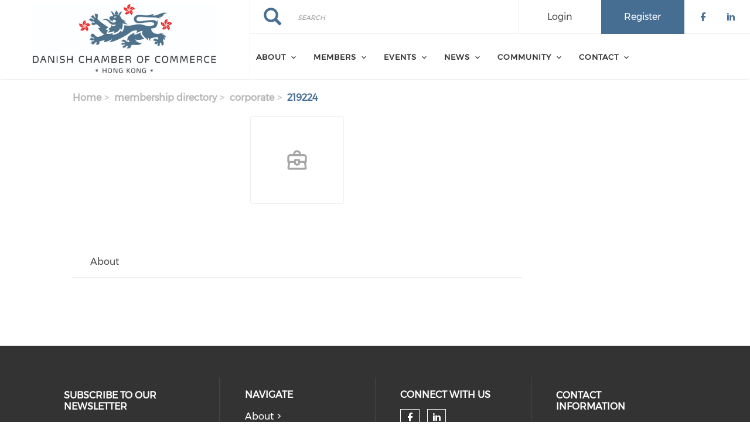

--- FILE ---
content_type: text/html; charset=UTF-8
request_url: https://dcc.hk/membership-directory/corporate/219224
body_size: 43222
content:
<!DOCTYPE html><html lang="en" dir="ltr" prefix="content: http://purl.org/rss/1.0/modules/content/ dc: http://purl.org/dc/terms/ foaf: http://xmlns.com/foaf/0.1/ og: http://ogp.me/ns# rdfs: http://www.w3.org/2000/01/rdf-schema# schema: http://schema.org/ sioc: http://rdfs.org/sioc/ns# sioct: http://rdfs.org/sioc/types# skos: http://www.w3.org/2004/02/skos/core# xsd: http://www.w3.org/2001/XMLSchema# "><head> <script async src="https://www.googletagmanager.com/gtag/js?id=UA-146901713-1"></script><script>
window.dataLayer = window.dataLayer || [];
function gtag(){dataLayer.push(arguments);}
gtag('js', new Date());
gtag('config', 'UA-146901713-1');
</script><meta charset="utf-8" /><script async src="https://www.googletagmanager.com/gtag/js?id=G-WGSDSVK1KC"></script><script>window.dataLayer = window.dataLayer || [];function gtag(){dataLayer.push(arguments)};gtag("js", new Date());gtag("set", "developer_id.dMDhkMT", true);gtag("config", "G-WGSDSVK1KC", {"groups":"default","page_placeholder":"PLACEHOLDER_page_location","allow_ad_personalization_signals":false});</script><link rel="canonical" href="https://dcc.hk/membership-directory/corporate/219224" /><meta name="Generator" content="Drupal 10 (https://www.drupal.org)" /><meta name="MobileOptimized" content="width" /><meta name="HandheldFriendly" content="true" /><meta name="viewport" content="width=device-width, initial-scale=1.0" /><link rel="stylesheet" href="/sites/default/files/fontyourface/local_fonts/montserrat/font.css" media="all" /><link rel="stylesheet" href="/sites/default/files/fontyourface/local_fonts/eventbank_v1_2/font.css" media="all" /><link rel="stylesheet" href="/sites/default/files/fontyourface/local_fonts/eventbank_v1_21/font.css" media="all" /><link rel="stylesheet" href="/sites/default/files/fontyourface/local_fonts/eventbank_v1_22/font.css" media="all" /><link rel="stylesheet" href="/sites/default/files/fontyourface/local_fonts/eventbank_v1_23/font.css" media="all" /><link rel="stylesheet" href="/sites/default/files/fontyourface/local_fonts/eventbank_v1_24/font.css" media="all" /><link rel="icon" href="/sites/default/files/DCC%20favicon.jpg" type="image/jpeg" /><script>window.a2a_config=window.a2a_config||{};a2a_config.callbacks=[];a2a_config.overlays=[];a2a_config.templates={};</script><title>Membership Directory - Corporate | Danish Chamber of Commerce in Hong Kong</title><link rel="stylesheet" media="all" href="/sites/default/files/css/css_GeLigbGR0yLcGcKSMM25ZU7XRGbC3rhwDQ7l9-DqERE.css?delta=0&amp;language=en&amp;theme=EventBank&amp;include=eJw9zMEJwzAMQNGF1GiHQucIMpYTE1sKkhLj7UsL7eXzTv91s8ST5MCtaaL28JitygaUcyjJxB-WYioBSTU8jE4sRp2H2gF-nWyl-o5_rZ8Pr2OvweDTgzsmcoa78nD8dumar8ZvR7Mz2g" /><link rel="stylesheet" media="all" href="/sites/default/files/css/css_4XGn5c4E8WiNr0kIuxKlOPAY4Rt264oy_Gl_6zrST00.css?delta=1&amp;language=en&amp;theme=EventBank&amp;include=eJw9zMEJwzAMQNGF1GiHQucIMpYTE1sKkhLj7UsL7eXzTv91s8ST5MCtaaL28JitygaUcyjJxB-WYioBSTU8jE4sRp2H2gF-nWyl-o5_rZ8Pr2OvweDTgzsmcoa78nD8dumar8ZvR7Mz2g" /><link rel="stylesheet" media="all" href="/sites/default/files/css/css_wvKyuWzd5MOaS1cLSdzQ80GmLouD90_AlAnuI1CwJxU.css?delta=2&amp;language=en&amp;theme=EventBank&amp;include=eJw9zMEJwzAMQNGF1GiHQucIMpYTE1sKkhLj7UsL7eXzTv91s8ST5MCtaaL28JitygaUcyjJxB-WYioBSTU8jE4sRp2H2gF-nWyl-o5_rZ8Pr2OvweDTgzsmcoa78nD8dumar8ZvR7Mz2g" /><link rel="stylesheet" media="all" href="//cdn.jsdelivr.net/npm/entreprise7pro-bootstrap@3.4.8/dist/css/bootstrap.min.css" integrity="sha256-zL9fLm9PT7/fK/vb1O9aIIAdm/+bGtxmUm/M1NPTU7Y=" crossorigin="anonymous" /><link rel="stylesheet" media="all" href="//cdn.jsdelivr.net/npm/@unicorn-fail/drupal-bootstrap-styles@0.0.2/dist/3.1.1/7.x-3.x/drupal-bootstrap.min.css" integrity="sha512-nrwoY8z0/iCnnY9J1g189dfuRMCdI5JBwgvzKvwXC4dZ+145UNBUs+VdeG/TUuYRqlQbMlL4l8U3yT7pVss9Rg==" crossorigin="anonymous" /><link rel="stylesheet" media="all" href="//cdn.jsdelivr.net/npm/@unicorn-fail/drupal-bootstrap-styles@0.0.2/dist/3.1.1/8.x-3.x/drupal-bootstrap.min.css" integrity="sha512-jM5OBHt8tKkl65deNLp2dhFMAwoqHBIbzSW0WiRRwJfHzGoxAFuCowGd9hYi1vU8ce5xpa5IGmZBJujm/7rVtw==" crossorigin="anonymous" /><link rel="stylesheet" media="all" href="//cdn.jsdelivr.net/npm/@unicorn-fail/drupal-bootstrap-styles@0.0.2/dist/3.2.0/7.x-3.x/drupal-bootstrap.min.css" integrity="sha512-U2uRfTiJxR2skZ8hIFUv5y6dOBd9s8xW+YtYScDkVzHEen0kU0G9mH8F2W27r6kWdHc0EKYGY3JTT3C4pEN+/g==" crossorigin="anonymous" /><link rel="stylesheet" media="all" href="//cdn.jsdelivr.net/npm/@unicorn-fail/drupal-bootstrap-styles@0.0.2/dist/3.2.0/8.x-3.x/drupal-bootstrap.min.css" integrity="sha512-JXQ3Lp7Oc2/VyHbK4DKvRSwk2MVBTb6tV5Zv/3d7UIJKlNEGT1yws9vwOVUkpsTY0o8zcbCLPpCBG2NrZMBJyQ==" crossorigin="anonymous" /><link rel="stylesheet" media="all" href="//cdn.jsdelivr.net/npm/@unicorn-fail/drupal-bootstrap-styles@0.0.2/dist/3.3.1/7.x-3.x/drupal-bootstrap.min.css" integrity="sha512-ZbcpXUXjMO/AFuX8V7yWatyCWP4A4HMfXirwInFWwcxibyAu7jHhwgEA1jO4Xt/UACKU29cG5MxhF/i8SpfiWA==" crossorigin="anonymous" /><link rel="stylesheet" media="all" href="//cdn.jsdelivr.net/npm/@unicorn-fail/drupal-bootstrap-styles@0.0.2/dist/3.3.1/8.x-3.x/drupal-bootstrap.min.css" integrity="sha512-kTMXGtKrWAdF2+qSCfCTa16wLEVDAAopNlklx4qPXPMamBQOFGHXz0HDwz1bGhstsi17f2SYVNaYVRHWYeg3RQ==" crossorigin="anonymous" /><link rel="stylesheet" media="all" href="//cdn.jsdelivr.net/npm/@unicorn-fail/drupal-bootstrap-styles@0.0.2/dist/3.4.0/8.x-3.x/drupal-bootstrap.min.css" integrity="sha512-tGFFYdzcicBwsd5EPO92iUIytu9UkQR3tLMbORL9sfi/WswiHkA1O3ri9yHW+5dXk18Rd+pluMeDBrPKSwNCvw==" crossorigin="anonymous" /><link rel="stylesheet" media="all" href="/sites/default/files/css/css_RMQDx0Enljove21fuj0sVdzYEpYj8zwa4hsW6b3IQK4.css?delta=11&amp;language=en&amp;theme=EventBank&amp;include=eJw9zMEJwzAMQNGF1GiHQucIMpYTE1sKkhLj7UsL7eXzTv91s8ST5MCtaaL28JitygaUcyjJxB-WYioBSTU8jE4sRp2H2gF-nWyl-o5_rZ8Pr2OvweDTgzsmcoa78nD8dumar8ZvR7Mz2g" /></head><body class="fontyourface body-class path-membership-directory has-glyphicons context-membership-directory-corporate-219224 route-eventbank-api-membership-corporate"><div class="ajax-overlay"><div id="loading"></div></div> <a href="#main-content" class="visually-hidden focusable skip-link"> Skip to main content </a><div class="dialog-off-canvas-main-canvas" data-off-canvas-main-canvas> <header class="navbar navbar-default container" id="navbar" role="banner"><div class="navbar-header"><div class="region region-navigation class-region-membership-directory-corporate-219224 region-eventbank-api-membership-corporate"> <section id="block-headerleft" class="col-xs-4 mobile-hide group-header-left block block-blockgroup block-block-groupheader-left clearfix"> <a class="logo navbar-btn pull-left" href="/" title="Home" rel="home"> <img src="/sites/default/files/DCC%20logo.jpg" alt="Home" /> </a> </section><section id="block-headerright" class="col-xs-8 mobile-hide group-header-right block block-blockgroup block-block-groupheader-right clearfix"> <section id="block-headerrighttop" class="col-xs-12 group-header-right-top block block-blockgroup block-block-groupheader-right-top clearfix"><div class="search-block-form col-xs-5 search-block-header block block-search block-search-form-block" data-drupal-selector="search-block-form" id="block-searchform" role="search"><form action="/search/node" method="get" id="search-block-form" accept-charset="UTF-8"><div class="form-item js-form-item form-type-search js-form-type-search form-item-keys js-form-item-keys form-no-label form-group"> <label for="edit-keys" class="control-label sr-only">Search</label><div class="input-group"><input title="" data-toggle="" data-original-title="" data-drupal-selector="edit-keys" class="form-search form-control" placeholder="Search" type="search" id="edit-keys" name="keys" value="" size="15" maxlength="128" /><span class="input-group-btn"><button type="submit" value="Search" class="button js-form-submit form-submit btn-primary btn icon-only"><span class="sr-only">Search</span><span class="icon glyphicon glyphicon-search" aria-hidden="true"></span></button></span></div><div id="edit-keys--description" class="description help-block"> Enter the terms you wish to search for.</div></div><div class="form-actions form-group js-form-wrapper form-wrapper" data-drupal-selector="edit-actions" id="edit-actions"></div></form></div><section id="block-socialfollow" class="col-xs-3 header-login-register-follow header-social-follow block block-eventbank-social block-social-follow-block clearfix"><div class="icon-social-header"><div class="social-header-follow button-social-media"> <a href="https://www.facebook.com/DanishCCHK/" target="_blank"> <span class="f-icon facebook-icon icon-social-media" alt="Check our social media on facebook"></span> <span class="visually-hidden">Check our social media on facebook</span> </a></div><div class="social-header-follow button-social-media"> <a href=" https://www.linkedin.com/company/danish-chamber-of-commerce-hong-kong/about/" target="_blank"> <span class="f-icon linkedin-icon icon-social-media" alt="Check our social media on linkedin"></span> <span class="visually-hidden">Check our social media on linkedin</span> </a></div></div> </section><section id="block-eventbankregister" class="col-xs-2 header-login-register-follow header-eventbank-register block block-eventbank-api block-eventbank-register-block clearfix"> <a target="_blank" href="https://dcchk.glueup.com/register/account"><div class="field field--name-body field--type-text-with-summary field--label-hidden field--item"><p> Register</p></div> </a> </section><section id="block-eventbanklogin" class="col-xs-2 header-login-register-follow header-eventbank-login block block-eventbank-api block-eventbank-login-block clearfix"> <a class="popup-modal user-login-button" href="/user/login#region-content"><div class="field field--name-body field--type-text-with-summary field--label-hidden field--item"><p> Login</p></div> </a> </section> </section><section id="block-mainnavigation" class="col-xs-12 main-navigation block block-superfish block-superfishmain clearfix"><ul id="superfish-main" class="menu sf-menu sf-main sf-navbar sf-style-white" role="menu" aria-label="Menu"><li id="main-menu-link-content289c190f-02a6-4931-a117-68244663329e" class="sf-depth-1 menuparent sf-first" role="none"> <span class="sf-depth-1 menuparent nolink" role="menuitem" aria-haspopup="true" aria-expanded="false">About</span><ul role="menu"><li id="main-menu-link-content4aaea0d8-d530-402b-8df3-44276f521b69" class="sf-depth-2 sf-no-children sf-first" role="none"> <a href="/about" class="sf-depth-2" role="menuitem">About</a></li><li id="main-menu-link-content34daa2db-e2e8-4fe1-8b76-7b50bf3a4745" class="sf-depth-2 sf-no-children" role="none"> <a href="/board-directors" class="sf-depth-2" role="menuitem">Board of directors</a></li><li id="main-menu-link-contenta3e23b5b-e250-4b47-a6d3-c2fc8ca090b5" class="sf-depth-2 sf-no-children" role="none"> <a href="/objectives-chamber" class="sf-depth-2" role="menuitem">Chamber Objectives</a></li><li id="main-menu-link-content01fdcef2-995d-41c9-b508-3257f3fb9a45" class="sf-depth-2 sf-no-children" role="none"> <a href="/danish-chamber-history" class="sf-depth-2" role="menuitem">Chamber History</a></li><li id="main-menu-link-contentc0c63959-08d9-4965-a5e6-b9a97847af90" class="sf-depth-2 sf-no-children" role="none"> <a href="/setting-hong-kong" class="sf-depth-2" role="menuitem">Setting up in Hong Kong</a></li><li id="main-menu-link-content7e4c451b-13b1-46dd-a9aa-16ae87d3f92e" class="sf-depth-2 sf-no-children" role="none"> <a href="/privacy-policy" class="sf-depth-2" role="menuitem">Privacy Policy</a></li></ul></li><li id="main-menu-link-content5d2f0f27-992e-4944-b1b5-a47d234b4db5" class="sf-depth-1 menuparent" role="none"> <span class="sf-depth-1 menuparent nolink" role="menuitem" aria-haspopup="true" aria-expanded="false">Members</span><ul role="menu"><li id="main-menu-link-contente45b991a-0ce3-49c6-8bea-6f7d66d35070" class="sf-depth-2 sf-no-children sf-first" role="none"> <a href="/membership-directory/corporate" class="sf-depth-2" role="menuitem">Member Directory</a></li><li id="main-menu-link-contentad3bd142-5530-48db-981f-25d9f3004ee1" class="sf-depth-2 sf-no-children" role="none"> <a href="/membership-benefits" class="sf-depth-2" role="menuitem">Membership benefits</a></li><li id="main-menu-link-content88f3e973-2c87-42d1-a2ff-74ac15222309" class="sf-depth-2 sf-no-children" role="none"> <a href="/membership-types" class="sf-depth-2" role="menuitem">Membership Types</a></li><li id="main-menu-link-content8a1eed81-a578-43b8-89b1-7168dc4e9e82" class="sf-depth-2 sf-no-children" role="none"> <a href="/job-and-education" class="sf-depth-2" role="menuitem">Member&#039;s Job Board</a></li><li id="main-menu-link-content298a4acc-aa2f-48a8-ab46-14f92d629fe4" class="sf-depth-2 sf-no-children" role="none"> <a href="/members-privilege" class="sf-depth-2" role="menuitem">Member’s Privilege</a></li></ul></li><li id="main-menu-link-content1f95291f-33c3-42c4-9e89-47f7d863cbc8" class="sf-depth-1 menuparent" role="none"> <span class="sf-depth-1 menuparent nolink" role="menuitem" aria-haspopup="true" aria-expanded="false">Events</span><ul role="menu"><li id="main-menu-link-content3c1e3653-37be-4901-9499-720f82266f1c" class="sf-depth-2 sf-no-children sf-first" role="none"> <a href="/events" class="sf-depth-2" role="menuitem">Events</a></li><li id="main-menu-link-content75dfee39-1f0a-406a-88fa-c8821abdbf66" class="sf-depth-2 sf-no-children" role="none"> <a href="/community-event" class="sf-depth-2" role="menuitem">Community Events</a></li><li id="main-menu-link-content931ee117-1154-4409-afa2-e39406898899" class="sf-depth-2 sf-no-children sf-last" role="none"> <a href="/events-calendar" title="Events Calendar" class="sf-depth-2" role="menuitem">Events Calendar</a></li></ul></li><li id="main-menu-link-contentcd17e3b2-c75f-41de-a054-e7c7736f0e55" class="sf-depth-1 menuparent" role="none"> <a href="/news" class="sf-depth-1 menuparent" role="menuitem" aria-haspopup="true" aria-expanded="false">News</a><ul role="menu"><li id="main-menu-link-contentad13bda8-ac3b-4ffc-861d-b4cfed63f8da" class="sf-depth-2 sf-no-children sf-first sf-last" role="none"> <a href="/newsletter-0" title="Newsletter" class="sf-depth-2" role="menuitem">Newsletter</a></li></ul></li><li id="main-menu-link-contentd94da7a9-9fd8-4d56-ab2d-035de0bcabc1" class="sf-depth-1 menuparent" role="none"> <span class="sf-depth-1 menuparent nolink" role="menuitem" aria-haspopup="true" aria-expanded="false">Community</span><ul role="menu"><li id="main-menu-link-content0e29edc3-d8af-41a7-af2d-f3c201c756be" class="sf-depth-2 sf-no-children sf-first" role="none"> <a href="http://www.soemandskirken.org/" class="sf-depth-2 sf-external" role="menuitem" target="_blank">Danish Seaman Church</a></li><li id="main-menu-link-content6bc0c4e7-e285-4e7c-9016-7d968f00b12b" class="sf-depth-2 sf-no-children" role="none"> <a href="/royal-danish-consulate-embassy" class="sf-depth-2" role="menuitem">Royal Danish Consulate &amp; Embassy</a></li><li id="main-menu-link-contente2e316ae-0509-4f0a-acce-de30b339a1d5" class="sf-depth-2 sf-no-children" role="none"> <a href="/visa-application" class="sf-depth-2" role="menuitem">Visa Application</a></li><li id="main-menu-link-content69316b89-2988-4e58-9d66-d92fa1baabb9" class="sf-depth-2 sf-no-children" role="none"> <a href="/chambers-commerce-hong-kong" class="sf-depth-2" role="menuitem">Chambers of Commerce in Hong Kong</a></li><li id="main-menu-link-content84226d3d-14dc-42e8-8bb9-6f12776429f7" class="sf-depth-2 sf-no-children sf-last" role="none"> <a href="/globe-program" class="sf-depth-2" role="menuitem">GLOBE Program</a></li></ul></li><li id="main-menu-link-content10e1af1b-7f2a-43e8-8d0a-091c1464aa82" class="sf-depth-1 menuparent" role="none"> <span class="sf-depth-1 menuparent nolink" role="menuitem" aria-haspopup="true" aria-expanded="false">Contact</span><ul role="menu"><li id="main-menu-link-contenta0013c7e-10ac-4d90-ba51-06f811799bac" class="sf-depth-2 sf-no-children sf-first" role="none"> <a href="/contact" class="sf-depth-2" role="menuitem">Contact DCC HK</a></li><li id="main-menu-link-content21bf23cb-878c-4030-9ebb-3326b4bf25c9" class="sf-depth-2 sf-no-children" role="none"> <a href="/relevant-hong-kong-links" class="sf-depth-2" role="menuitem">Relevant HK links</a></li></ul></li></ul> </section> </section><section id="block-mobileheadertop" class="col-xs-12 mobile-display mobile-header-top block block-blockgroup block-block-groupmobile-header-top clearfix"> <section id="block-socialfollow-2" class="col-xs-6 header-login-register-follow-mobile social-follow-mobile block block-eventbank-social block-social-follow-block clearfix"><div class="icon-social-header"><div class="social-header-follow button-social-media"> <a href="https://www.facebook.com/DanishCCHK/" target="_blank"> <span class="f-icon facebook-icon icon-social-media" alt="Check our social media on facebook"></span> <span class="visually-hidden">Check our social media on facebook</span> </a></div><div class="social-header-follow button-social-media"> <a href=" https://www.linkedin.com/company/danish-chamber-of-commerce-hong-kong/about/" target="_blank"> <span class="f-icon linkedin-icon icon-social-media" alt="Check our social media on linkedin"></span> <span class="visually-hidden">Check our social media on linkedin</span> </a></div></div> </section><section id="block-eventbanklogin-2" class="col-xs-3 header-login-register-follow-mobile eventbank-login-mobile block block-eventbank-api block-eventbank-login-block clearfix"> <a class="popup-modal user-login-button" href="/user/login#region-content"><div class="field field--name-body field--type-text-with-summary field--label-hidden field--item"><p> Login</p></div> </a> </section><section id="block-eventbankregister-2" class="col-xs-3 header-login-register-follow-mobile eventbank-register-mobile block block-eventbank-api block-eventbank-register-block clearfix"> <a target="_blank" href="https://dcchk.glueup.com/register/account"><div class="field field--name-body field--type-text-with-summary field--label-hidden field--item"><p> Register</p></div> </a> </section> </section><section id="block-mobileheaderbottom" class="col-xs-12 mobile-display mobile-header-bottom block block-blockgroup block-block-groupmobile-header-bottom clearfix"> <a class="logo navbar-btn pull-left" href="/" title="Home" rel="home"> <img src="/sites/default/files/DCC%20logo.jpg" alt="Home" /> </a> <section id="block-mobilemenu" class="col-xs-6 block block-eventbank-api block-mobile-menu clearfix"><div class="mobile-header-menu"> <span class="mobile-header-menu-link f-icon mobile-menu-icon"></span><div class="mobile-block-menu"> <span class="f-icon close-icon"></span> <section id="block-mainnavigation-2" class="main-navigation-mobile block block-superfish block-superfishmain clearfix"><ul id="superfish-main--2" class="menu sf-menu sf-main sf-vertical sf-style-none" role="menu" aria-label="Menu"><li id="main-menu-link-content289c190f-02a6-4931-a117-68244663329e--2" class="sf-depth-1 menuparent sf-first" role="none"> <span class="sf-depth-1 menuparent nolink" role="menuitem" aria-haspopup="true" aria-expanded="false">About</span><ul role="menu"><li id="main-menu-link-content4aaea0d8-d530-402b-8df3-44276f521b69--2" class="sf-depth-2 sf-no-children sf-first" role="none"> <a href="/about" class="sf-depth-2" role="menuitem">About</a></li><li id="main-menu-link-content34daa2db-e2e8-4fe1-8b76-7b50bf3a4745--2" class="sf-depth-2 sf-no-children" role="none"> <a href="/board-directors" class="sf-depth-2" role="menuitem">Board of directors</a></li><li id="main-menu-link-contenta3e23b5b-e250-4b47-a6d3-c2fc8ca090b5--2" class="sf-depth-2 sf-no-children" role="none"> <a href="/objectives-chamber" class="sf-depth-2" role="menuitem">Chamber Objectives</a></li><li id="main-menu-link-content01fdcef2-995d-41c9-b508-3257f3fb9a45--2" class="sf-depth-2 sf-no-children" role="none"> <a href="/danish-chamber-history" class="sf-depth-2" role="menuitem">Chamber History</a></li><li id="main-menu-link-contentc0c63959-08d9-4965-a5e6-b9a97847af90--2" class="sf-depth-2 sf-no-children" role="none"> <a href="/setting-hong-kong" class="sf-depth-2" role="menuitem">Setting up in Hong Kong</a></li><li id="main-menu-link-content7e4c451b-13b1-46dd-a9aa-16ae87d3f92e--2" class="sf-depth-2 sf-no-children" role="none"> <a href="/privacy-policy" class="sf-depth-2" role="menuitem">Privacy Policy</a></li></ul></li><li id="main-menu-link-content5d2f0f27-992e-4944-b1b5-a47d234b4db5--2" class="sf-depth-1 menuparent" role="none"> <span class="sf-depth-1 menuparent nolink" role="menuitem" aria-haspopup="true" aria-expanded="false">Members</span><ul role="menu"><li id="main-menu-link-contente45b991a-0ce3-49c6-8bea-6f7d66d35070--2" class="sf-depth-2 sf-no-children sf-first" role="none"> <a href="/membership-directory/corporate" class="sf-depth-2" role="menuitem">Member Directory</a></li><li id="main-menu-link-contentad3bd142-5530-48db-981f-25d9f3004ee1--2" class="sf-depth-2 sf-no-children" role="none"> <a href="/membership-benefits" class="sf-depth-2" role="menuitem">Membership benefits</a></li><li id="main-menu-link-content88f3e973-2c87-42d1-a2ff-74ac15222309--2" class="sf-depth-2 sf-no-children" role="none"> <a href="/membership-types" class="sf-depth-2" role="menuitem">Membership Types</a></li><li id="main-menu-link-content8a1eed81-a578-43b8-89b1-7168dc4e9e82--2" class="sf-depth-2 sf-no-children" role="none"> <a href="/job-and-education" class="sf-depth-2" role="menuitem">Member&#039;s Job Board</a></li><li id="main-menu-link-content298a4acc-aa2f-48a8-ab46-14f92d629fe4--2" class="sf-depth-2 sf-no-children" role="none"> <a href="/members-privilege" class="sf-depth-2" role="menuitem">Member’s Privilege</a></li></ul></li><li id="main-menu-link-content1f95291f-33c3-42c4-9e89-47f7d863cbc8--2" class="sf-depth-1 menuparent" role="none"> <span class="sf-depth-1 menuparent nolink" role="menuitem" aria-haspopup="true" aria-expanded="false">Events</span><ul role="menu"><li id="main-menu-link-content3c1e3653-37be-4901-9499-720f82266f1c--2" class="sf-depth-2 sf-no-children sf-first" role="none"> <a href="/events" class="sf-depth-2" role="menuitem">Events</a></li><li id="main-menu-link-content75dfee39-1f0a-406a-88fa-c8821abdbf66--2" class="sf-depth-2 sf-no-children" role="none"> <a href="/community-event" class="sf-depth-2" role="menuitem">Community Events</a></li><li id="main-menu-link-content931ee117-1154-4409-afa2-e39406898899--2" class="sf-depth-2 sf-no-children sf-last" role="none"> <a href="/events-calendar" title="Events Calendar" class="sf-depth-2" role="menuitem">Events Calendar</a></li></ul></li><li id="main-menu-link-contentcd17e3b2-c75f-41de-a054-e7c7736f0e55--2" class="sf-depth-1 menuparent" role="none"> <a href="/news" class="sf-depth-1 menuparent" role="menuitem" aria-haspopup="true" aria-expanded="false">News</a><ul role="menu"><li id="main-menu-link-contentad13bda8-ac3b-4ffc-861d-b4cfed63f8da--2" class="sf-depth-2 sf-no-children sf-first sf-last" role="none"> <a href="/newsletter-0" title="Newsletter" class="sf-depth-2" role="menuitem">Newsletter</a></li></ul></li><li id="main-menu-link-contentd94da7a9-9fd8-4d56-ab2d-035de0bcabc1--2" class="sf-depth-1 menuparent" role="none"> <span class="sf-depth-1 menuparent nolink" role="menuitem" aria-haspopup="true" aria-expanded="false">Community</span><ul role="menu"><li id="main-menu-link-content0e29edc3-d8af-41a7-af2d-f3c201c756be--2" class="sf-depth-2 sf-no-children sf-first" role="none"> <a href="http://www.soemandskirken.org/" class="sf-depth-2 sf-external" role="menuitem" target="_blank">Danish Seaman Church</a></li><li id="main-menu-link-content6bc0c4e7-e285-4e7c-9016-7d968f00b12b--2" class="sf-depth-2 sf-no-children" role="none"> <a href="/royal-danish-consulate-embassy" class="sf-depth-2" role="menuitem">Royal Danish Consulate &amp; Embassy</a></li><li id="main-menu-link-contente2e316ae-0509-4f0a-acce-de30b339a1d5--2" class="sf-depth-2 sf-no-children" role="none"> <a href="/visa-application" class="sf-depth-2" role="menuitem">Visa Application</a></li><li id="main-menu-link-content69316b89-2988-4e58-9d66-d92fa1baabb9--2" class="sf-depth-2 sf-no-children" role="none"> <a href="/chambers-commerce-hong-kong" class="sf-depth-2" role="menuitem">Chambers of Commerce in Hong Kong</a></li><li id="main-menu-link-content84226d3d-14dc-42e8-8bb9-6f12776429f7--2" class="sf-depth-2 sf-no-children sf-last" role="none"> <a href="/globe-program" class="sf-depth-2" role="menuitem">GLOBE Program</a></li></ul></li><li id="main-menu-link-content10e1af1b-7f2a-43e8-8d0a-091c1464aa82--2" class="sf-depth-1 menuparent" role="none"> <span class="sf-depth-1 menuparent nolink" role="menuitem" aria-haspopup="true" aria-expanded="false">Contact</span><ul role="menu"><li id="main-menu-link-contenta0013c7e-10ac-4d90-ba51-06f811799bac--2" class="sf-depth-2 sf-no-children sf-first" role="none"> <a href="/contact" class="sf-depth-2" role="menuitem">Contact DCC HK</a></li><li id="main-menu-link-content21bf23cb-878c-4030-9ebb-3326b4bf25c9--2" class="sf-depth-2 sf-no-children" role="none"> <a href="/relevant-hong-kong-links" class="sf-depth-2" role="menuitem">Relevant HK links</a></li></ul></li></ul> </section><div class="social-block-menu-container"><div class="social-block-menu"><div class="social-menu-follow button-social-media"> <a href="https://www.facebook.com/DanishCCHK/" target="_blank"> <span class="f-icon facebook-icon icon-social-media"></span> </a></div><div class="social-menu-follow button-social-media"> <a href=" https://www.linkedin.com/company/danish-chamber-of-commerce-hong-kong/about/" target="_blank"> <span class="f-icon linkedin-icon icon-social-media"></span> </a></div></div></div></div></div> </section><section id="block-mainnavigation-2" class="main-navigation-mobile block block-superfish block-superfishmain clearfix"><ul id="superfish-main--2" class="menu sf-menu sf-main sf-vertical sf-style-none" role="menu" aria-label="Menu"><li id="main-menu-link-content289c190f-02a6-4931-a117-68244663329e--2" class="sf-depth-1 menuparent sf-first" role="none"> <span class="sf-depth-1 menuparent nolink" role="menuitem" aria-haspopup="true" aria-expanded="false">About</span><ul role="menu"><li id="main-menu-link-content4aaea0d8-d530-402b-8df3-44276f521b69--2" class="sf-depth-2 sf-no-children sf-first" role="none"> <a href="/about" class="sf-depth-2" role="menuitem">About</a></li><li id="main-menu-link-content34daa2db-e2e8-4fe1-8b76-7b50bf3a4745--2" class="sf-depth-2 sf-no-children" role="none"> <a href="/board-directors" class="sf-depth-2" role="menuitem">Board of directors</a></li><li id="main-menu-link-contenta3e23b5b-e250-4b47-a6d3-c2fc8ca090b5--2" class="sf-depth-2 sf-no-children" role="none"> <a href="/objectives-chamber" class="sf-depth-2" role="menuitem">Chamber Objectives</a></li><li id="main-menu-link-content01fdcef2-995d-41c9-b508-3257f3fb9a45--2" class="sf-depth-2 sf-no-children" role="none"> <a href="/danish-chamber-history" class="sf-depth-2" role="menuitem">Chamber History</a></li><li id="main-menu-link-contentc0c63959-08d9-4965-a5e6-b9a97847af90--2" class="sf-depth-2 sf-no-children" role="none"> <a href="/setting-hong-kong" class="sf-depth-2" role="menuitem">Setting up in Hong Kong</a></li><li id="main-menu-link-content7e4c451b-13b1-46dd-a9aa-16ae87d3f92e--2" class="sf-depth-2 sf-no-children" role="none"> <a href="/privacy-policy" class="sf-depth-2" role="menuitem">Privacy Policy</a></li></ul></li><li id="main-menu-link-content5d2f0f27-992e-4944-b1b5-a47d234b4db5--2" class="sf-depth-1 menuparent" role="none"> <span class="sf-depth-1 menuparent nolink" role="menuitem" aria-haspopup="true" aria-expanded="false">Members</span><ul role="menu"><li id="main-menu-link-contente45b991a-0ce3-49c6-8bea-6f7d66d35070--2" class="sf-depth-2 sf-no-children sf-first" role="none"> <a href="/membership-directory/corporate" class="sf-depth-2" role="menuitem">Member Directory</a></li><li id="main-menu-link-contentad3bd142-5530-48db-981f-25d9f3004ee1--2" class="sf-depth-2 sf-no-children" role="none"> <a href="/membership-benefits" class="sf-depth-2" role="menuitem">Membership benefits</a></li><li id="main-menu-link-content88f3e973-2c87-42d1-a2ff-74ac15222309--2" class="sf-depth-2 sf-no-children" role="none"> <a href="/membership-types" class="sf-depth-2" role="menuitem">Membership Types</a></li><li id="main-menu-link-content8a1eed81-a578-43b8-89b1-7168dc4e9e82--2" class="sf-depth-2 sf-no-children" role="none"> <a href="/job-and-education" class="sf-depth-2" role="menuitem">Member&#039;s Job Board</a></li><li id="main-menu-link-content298a4acc-aa2f-48a8-ab46-14f92d629fe4--2" class="sf-depth-2 sf-no-children" role="none"> <a href="/members-privilege" class="sf-depth-2" role="menuitem">Member’s Privilege</a></li></ul></li><li id="main-menu-link-content1f95291f-33c3-42c4-9e89-47f7d863cbc8--2" class="sf-depth-1 menuparent" role="none"> <span class="sf-depth-1 menuparent nolink" role="menuitem" aria-haspopup="true" aria-expanded="false">Events</span><ul role="menu"><li id="main-menu-link-content3c1e3653-37be-4901-9499-720f82266f1c--2" class="sf-depth-2 sf-no-children sf-first" role="none"> <a href="/events" class="sf-depth-2" role="menuitem">Events</a></li><li id="main-menu-link-content75dfee39-1f0a-406a-88fa-c8821abdbf66--2" class="sf-depth-2 sf-no-children" role="none"> <a href="/community-event" class="sf-depth-2" role="menuitem">Community Events</a></li><li id="main-menu-link-content931ee117-1154-4409-afa2-e39406898899--2" class="sf-depth-2 sf-no-children sf-last" role="none"> <a href="/events-calendar" title="Events Calendar" class="sf-depth-2" role="menuitem">Events Calendar</a></li></ul></li><li id="main-menu-link-contentcd17e3b2-c75f-41de-a054-e7c7736f0e55--2" class="sf-depth-1 menuparent" role="none"> <a href="/news" class="sf-depth-1 menuparent" role="menuitem" aria-haspopup="true" aria-expanded="false">News</a><ul role="menu"><li id="main-menu-link-contentad13bda8-ac3b-4ffc-861d-b4cfed63f8da--2" class="sf-depth-2 sf-no-children sf-first sf-last" role="none"> <a href="/newsletter-0" title="Newsletter" class="sf-depth-2" role="menuitem">Newsletter</a></li></ul></li><li id="main-menu-link-contentd94da7a9-9fd8-4d56-ab2d-035de0bcabc1--2" class="sf-depth-1 menuparent" role="none"> <span class="sf-depth-1 menuparent nolink" role="menuitem" aria-haspopup="true" aria-expanded="false">Community</span><ul role="menu"><li id="main-menu-link-content0e29edc3-d8af-41a7-af2d-f3c201c756be--2" class="sf-depth-2 sf-no-children sf-first" role="none"> <a href="http://www.soemandskirken.org/" class="sf-depth-2 sf-external" role="menuitem" target="_blank">Danish Seaman Church</a></li><li id="main-menu-link-content6bc0c4e7-e285-4e7c-9016-7d968f00b12b--2" class="sf-depth-2 sf-no-children" role="none"> <a href="/royal-danish-consulate-embassy" class="sf-depth-2" role="menuitem">Royal Danish Consulate &amp; Embassy</a></li><li id="main-menu-link-contente2e316ae-0509-4f0a-acce-de30b339a1d5--2" class="sf-depth-2 sf-no-children" role="none"> <a href="/visa-application" class="sf-depth-2" role="menuitem">Visa Application</a></li><li id="main-menu-link-content69316b89-2988-4e58-9d66-d92fa1baabb9--2" class="sf-depth-2 sf-no-children" role="none"> <a href="/chambers-commerce-hong-kong" class="sf-depth-2" role="menuitem">Chambers of Commerce in Hong Kong</a></li><li id="main-menu-link-content84226d3d-14dc-42e8-8bb9-6f12776429f7--2" class="sf-depth-2 sf-no-children sf-last" role="none"> <a href="/globe-program" class="sf-depth-2" role="menuitem">GLOBE Program</a></li></ul></li><li id="main-menu-link-content10e1af1b-7f2a-43e8-8d0a-091c1464aa82--2" class="sf-depth-1 menuparent" role="none"> <span class="sf-depth-1 menuparent nolink" role="menuitem" aria-haspopup="true" aria-expanded="false">Contact</span><ul role="menu"><li id="main-menu-link-contenta0013c7e-10ac-4d90-ba51-06f811799bac--2" class="sf-depth-2 sf-no-children sf-first" role="none"> <a href="/contact" class="sf-depth-2" role="menuitem">Contact DCC HK</a></li><li id="main-menu-link-content21bf23cb-878c-4030-9ebb-3326b4bf25c9--2" class="sf-depth-2 sf-no-children" role="none"> <a href="/relevant-hong-kong-links" class="sf-depth-2" role="menuitem">Relevant HK links</a></li></ul></li></ul> </section> </section></div></div> </header><div class="full-top-page"><div role="heading"></div></div><div role="main" class="main-container container js-quickedit-main-content"><div class="row"> <section class="col-sm-9"><div class="highlighted"><div class="region region-highlighted class-region-membership-directory-corporate-219224 region-eventbank-api-membership-corporate"><ol class="breadcrumb"><li > <a href="/">Home</a></li><li > <a href="/membership-directory">membership directory</a></li><li > <a href="/membership-directory/corporate">corporate</a></li><li > 219224</li></ol><div data-drupal-messages-fallback class="hidden"></div></div></div> <a id="main-content"></a><div class="region region-content class-region-membership-directory-corporate-219224 region-eventbank-api-membership-corporate"><h1 class="page-header">Membership Directory - Corporate</h1><div class="page-member-ajax"><div class="page-member"><div class="page-member-header"><div class="row"><div class="col-xs-12"><div class="member-logo member-logo-letters"> <img src="/sites/default/files/default_images/corporate-member.png" /></div></div></div> <span class="ajax-close f-icon close-icon"></span></div><div class="page-member-top"><div class="row"><div class="col-xs-12"><div class="row"><div class="col-xs-12"><div class="member-name"><h1></h1></div></div></div></div></div></div><div class="member-detail"><div class="row"><div class="col-xs-12"><div class="member-detail-title member-specific-subtitle bottom-separator"><h3>About</h3></div></div></div><div class="member-detail-content"><div class="row"></div></div></div></div></div></div> </section></div></div> <footer class="footer container" role="contentinfo"><div class="region region-footer class-region-membership-directory-corporate-219224 region-eventbank-api-membership-corporate"> <section id="block-webfooter" class="block block-blockgroup block-block-groupweb-footer clearfix"> <section id="block-webfootercenter" class="block block-blockgroup block-block-groupweb-footer-center clearfix"> <section id="block-newsletterfooter" class="footer-block-container block block-eventbank-api block-newsletters-footer-block clearfix"><div class="form-container newsletter-footer-block"><div class="row"><div class="col-xs-12"><div class="title"> Subscribe to our Newsletter</div></div><div class="col-xs-12"> <input class="email-input block-newsletter-input newsletters-email" type="email" name="newsletters-email" placeholder="Enter your email address" value=""> <span class="email-not-valid">Please enter a valid email</span></div><div class="col-xs-12"> <a class="button-submit popup-modal large-button small full signup-button newsletters-signup" href="/newsletter">Sign Up</a></div></div></div> </section><nav role="navigation" aria-labelledby="block-footer-menu" id="block-footer" class="footer-block-container footer-menu"><h2 id="block-footer-menu">Navigate</h2><ul class="menu menu--footer nav"><li class="first"> <a href="/about" data-drupal-link-system-path="node/192">About</a></li><li> <a href="/setting-hong-kong" data-drupal-link-system-path="node/363">Setting up in Hong Kong</a></li><li> <a href="/events" data-drupal-link-system-path="events">Events</a></li><li> <a href="/news" data-drupal-link-system-path="news">News</a></li><li> <a href="/job-and-education" data-drupal-link-system-path="node/362">Member&#039;s Job Board</a></li><li class="last"> <a href="https://dcc.hk/visa-application" target="_blank">Visa Application</a></li></ul> </nav><section id="block-footersocialfollow" class="footer-block-container block block-eventbank-social block-social-follow-footer-block clearfix"><h2 class="block-title">Connect With Us</h2><div class="icon-social-footer"><div class="icon-social-footer-container"><div class="social-footer-follow button-social-media"> <a href="https://www.facebook.com/DanishCCHK/" target="_blank"> <span class="f-icon facebook-icon icon-social-media" alt="Check our social media on facebook"></span> <span class="visually-hidden">Check our social media on facebook</span> </a></div><div class="social-footer-follow button-social-media"> <a href=" https://www.linkedin.com/company/danish-chamber-of-commerce-hong-kong/about/" target="_blank"> <span class="f-icon linkedin-icon icon-social-media" alt="Check our social media on linkedin"></span> <span class="visually-hidden">Check our social media on linkedin</span> </a></div></div></div> </section><section class="views-element-container footer-block-container block block-views block-views-blockcontact-block-1 clearfix" id="block-views-block-contact-block-1"><h2 class="block-title">Contact Information</h2><div class="form-group"><div class="view view-contact view-id-contact view-display-id-block_1 js-view-dom-id-c3778d2e764e796aa5cee0b87d519de0285b8e1444fc2060f7d7a420efb7a574"><div class="view-content"><div class="views-row"><div class="views-field views-field-field-location-name"><div class="field-content">Danish Chamber of Commerce in Hong Kong</div></div><div class="views-field views-field-field-location-address"><div class="field-content">Danish Chamber of Commerce, Hong Kong<br />PO Box 6523, General Post Office, Central Hong Kong</div></div><div class="views-field views-field-field-phone"><div class="field-content">Phone: +852 6428 2667 (phone service 9.00-12.30 weekdays only)</div></div><div class="views-field views-field-field-email"><div class="field-content">Email: <a href="mailto:dcc@dcc.hk" target="_blank">dcc@dcc.hk</a></div></div></div></div></div></div> </section> </section><section id="block-eventbanklinkfooter" class="col-xs-12 block block-eventbank-api block-eventbank-link-block clearfix"><div class="eventank-link-footer"><div class="row"><div class="col-xs-12"><div class="link-footer-container"><div class="link-footer-content"> <a href="/privacy-policy" class="global-color">Privacy Policy</a></div><div class="link-footer-content"> Powered by <a target="_blank" href="https://glueup.com/" class="eventbank-logo-link"><img alt="Glueup Logo" width="100" height="40" src="/modules/custom/eventbank_api/src/images/glueup-logo-white@2x.png" /></a></div></div></div></div></div> </section> </section></div> </footer></div><script type="application/json" data-drupal-selector="drupal-settings-json">{"path":{"baseUrl":"\/","pathPrefix":"","currentPath":"membership-directory\/corporate\/219224","currentPathIsAdmin":false,"isFront":false,"currentLanguage":"en"},"pluralDelimiter":"\u0003","suppressDeprecationErrors":true,"google_analytics":{"account":"G-WGSDSVK1KC","trackOutbound":true,"trackMailto":true,"trackTel":true,"trackDownload":true,"trackDownloadExtensions":"7z|aac|arc|arj|asf|asx|avi|bin|csv|doc(x|m)?|dot(x|m)?|exe|flv|gif|gz|gzip|hqx|jar|jpe?g|js|mp(2|3|4|e?g)|mov(ie)?|msi|msp|pdf|phps|png|ppt(x|m)?|pot(x|m)?|pps(x|m)?|ppam|sld(x|m)?|thmx|qtm?|ra(m|r)?|sea|sit|tar|tgz|torrent|txt|wav|wma|wmv|wpd|xls(x|m|b)?|xlt(x|m)|xlam|xml|z|zip"},"bootstrap":{"forms_has_error_value_toggle":1,"modal_animation":1,"modal_backdrop":"true","modal_focus_input":1,"modal_keyboard":1,"modal_select_text":1,"modal_show":1,"modal_size":"","popover_enabled":1,"popover_animation":1,"popover_auto_close":1,"popover_container":"body","popover_content":"","popover_delay":"0","popover_html":0,"popover_placement":"right","popover_selector":"","popover_title":"","popover_trigger":"click","tooltip_enabled":1,"tooltip_animation":1,"tooltip_container":"body","tooltip_delay":"0","tooltip_html":0,"tooltip_placement":"auto left","tooltip_selector":"","tooltip_trigger":"hover"},"superfish":{"superfish-main--2":{"id":"superfish-main--2","sf":{"animation":{"opacity":"show","height":"show"},"speed":"fast","autoArrows":true,"dropShadows":false},"plugins":{"touchscreen":{"disableHover":0,"cloneParent":0,"mode":"useragent_predefined"},"smallscreen":{"cloneParent":0,"mode":"useragent_predefined"},"supposition":true,"supersubs":true}},"superfish-main":{"id":"superfish-main","sf":{"pathClass":"active-trail","pathLevels":"0","delay":"500","animation":{"opacity":"show","height":"show"},"speed":"fast","autoArrows":true,"dropShadows":false},"plugins":{"smallscreen":{"cloneParent":0,"mode":"window_width"},"supposition":true,"supersubs":true}}},"ajaxTrustedUrl":{"\/search\/node":true},"user":{"uid":0,"permissionsHash":"8cf308ee265588d993999ab30d0958eb1440658ceb54ab975f33ed9a9699113d"}}</script><script src="/sites/default/files/js/js_V7WVdR8t2ZFTepcSL6uNpg26pfQeY4jInHnRg-gHMkw.js?scope=footer&amp;delta=0&amp;language=en&amp;theme=EventBank&amp;include=eJxtj-EKgzAMhF-oW99hsOcosUYN65LQRMG3nyJzMvrvuC-X454Lsj-AX7ETcfMKerNcSd0C9L0L8Bq_4j5UYQ_n5S-TtGIipitUUVmwXhwXKU4aRpGxYAKGsjpli_9GsFmxDmRTPFXLS9PeQOzbiCa3N5Sy7UHkNt-VzV2zcacqRk7STrvMeTq-fwCzyoTq"></script><script src="/sites/default/files/js/js_LGx6qAKOnqvMOBkOc6scp7jG_mZgqZq3QwSvWW7_8Jo.js?scope=footer&amp;delta=1&amp;language=en&amp;theme=EventBank&amp;include=eJxtj-EKgzAMhF-oW99hsOcosUYN65LQRMG3nyJzMvrvuC-X454Lsj-AX7ETcfMKerNcSd0C9L0L8Bq_4j5UYQ_n5S-TtGIipitUUVmwXhwXKU4aRpGxYAKGsjpli_9GsFmxDmRTPFXLS9PeQOzbiCa3N5Sy7UHkNt-VzV2zcacqRk7STrvMeTq-fwCzyoTq"></script><script src="/sites/default/files/js/js_lHv1l3DytYAibmNK9naJn88LP8e1VVnvaZQtN5-WEfo.js?scope=footer&amp;delta=2&amp;language=en&amp;theme=EventBank&amp;include=eJxtj-EKgzAMhF-oW99hsOcosUYN65LQRMG3nyJzMvrvuC-X454Lsj-AX7ETcfMKerNcSd0C9L0L8Bq_4j5UYQ_n5S-TtGIipitUUVmwXhwXKU4aRpGxYAKGsjpli_9GsFmxDmRTPFXLS9PeQOzbiCa3N5Sy7UHkNt-VzV2zcacqRk7STrvMeTq-fwCzyoTq"></script><script src="//static.addtoany.com/menu/page.js" defer></script><script src="/sites/default/files/js/js_Mx4qa3BQUtJZFyM7WBKEbtPWxorkhFLikKZsW5J5-t4.js?scope=footer&amp;delta=4&amp;language=en&amp;theme=EventBank&amp;include=eJxtj-EKgzAMhF-oW99hsOcosUYN65LQRMG3nyJzMvrvuC-X454Lsj-AX7ETcfMKerNcSd0C9L0L8Bq_4j5UYQ_n5S-TtGIipitUUVmwXhwXKU4aRpGxYAKGsjpli_9GsFmxDmRTPFXLS9PeQOzbiCa3N5Sy7UHkNt-VzV2zcacqRk7STrvMeTq-fwCzyoTq"></script><script src="//cdn.jsdelivr.net/npm/entreprise7pro-bootstrap@3.4.8/dist/js/bootstrap.min.js" integrity="sha256-3XV0ZwG+520tCQ6I0AOlrGAFpZioT/AyPuX0Zq2i8QY=" crossorigin="anonymous"></script><script src="/sites/default/files/js/js_Iof_3NqyUXv_0IlQFQ5cIQMQbNBk78vQPuYb4AVgQS8.js?scope=footer&amp;delta=6&amp;language=en&amp;theme=EventBank&amp;include=eJxtj-EKgzAMhF-oW99hsOcosUYN65LQRMG3nyJzMvrvuC-X454Lsj-AX7ETcfMKerNcSd0C9L0L8Bq_4j5UYQ_n5S-TtGIipitUUVmwXhwXKU4aRpGxYAKGsjpli_9GsFmxDmRTPFXLS9PeQOzbiCa3N5Sy7UHkNt-VzV2zcacqRk7STrvMeTq-fwCzyoTq"></script><script src="/sites/default/files/js/js_IJkg_gvoCsagEazoe0FvEvtngzQRRtaliHbXQJRaJ9Y.js?scope=footer&amp;delta=7&amp;language=en&amp;theme=EventBank&amp;include=eJxtj-EKgzAMhF-oW99hsOcosUYN65LQRMG3nyJzMvrvuC-X454Lsj-AX7ETcfMKerNcSd0C9L0L8Bq_4j5UYQ_n5S-TtGIipitUUVmwXhwXKU4aRpGxYAKGsjpli_9GsFmxDmRTPFXLS9PeQOzbiCa3N5Sy7UHkNt-VzV2zcacqRk7STrvMeTq-fwCzyoTq"></script></body></html>